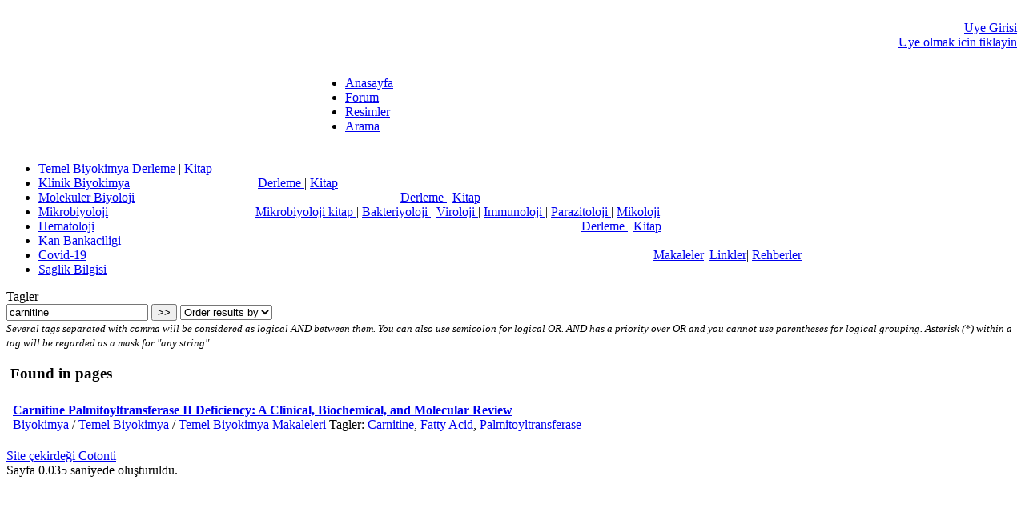

--- FILE ---
content_type: text/html; charset=UTF-8
request_url: https://www.mikrobik.net/plug.php?e=tags&a=pages&t=carnitine
body_size: 2897
content:
<!DOCTYPE html>
<html lang="tr">
<head>
<meta http-equiv="content-type" content="text/html; charset=UTF-8" />
<meta name="description" content="mikrobik.net - Biyokimya ve mikrobiyoloji kaynak sitesi, Moleküler Biyoloji, Hematoloji," />
<meta name="keywords" content="" />
<meta name="generator" content="Cotonti http://www.cotonti.com" />


<base href="https://www.mikrobik.net/" />
<link rel="shortcut icon" href="favicon.ico" />
<link href="skins/iridium/iridium.css" type="text/css" rel="stylesheet" />
<script type="text/javascript" src="js/jquery.js"></script><script type="text/javascript" src="js/base.js"></script><link rel="stylesheet" type="text/css" href="./plugins/tags/style.css" /><script type="text/javascript" src="./images/smilies/lang/en.lang.js"></script>
<script type="text/javascript" src="./images/smilies/set.js"></script>
<script type="text/javascript" src="./plugins/markitup/js/jquery.markitup.js"></script>
<script type="text/javascript" src="./plugins/markitup/lang/tr.lang.js"></script>
<script type="text/javascript" src="./plugins/markitup/js/jqModal.js"></script>
<script type="text/javascript" src="./plugins/markitup/js/set.js"></script>
<link rel="stylesheet" type="text/css" href="./plugins/markitup/skins/markitup/style.css" />
<link rel="stylesheet" type="text/css" href="./plugins/markitup/style.css" />
<script type="text/javascript">
//<![CDATA[
mySettings.previewAutorefresh = false;
mySettings.previewParserPath = "plug.php?r=markitup&x=3BB014C5";
mini.previewAutorefresh = false;
mini.previewParserPath = mySettings.previewParserPath;
$(document).ready(function() {
$("textarea.editor").markItUp(mySettings);
$("textarea.minieditor").markItUp(mini);
});
//]]>
</script>
	<link rel="stylesheet" type="text/css" href="./plugins/slimbox/css/slimbox2.css" media="screen" />
	<script type="text/javascript" src="./plugins/slimbox/js/slimbox2.js"></script>
	<script type="text/javascript" src="./plugins/slimbox/js/jquery.jScale.js"></script>
	<script type="text/javascript">
		$(document).ready(function() {
			jQuery(function($) {
				$("a[href]").filter(function() {
					return /\.(jpg|png|gif)$/i.test(this.href);
				}).slimbox({}, null, function(el) {
					return (this == el) || (this.parentNode && (this.parentNode == el.parentNode));
				});
			});
			$(".scale").jScale({ls:"550px"})

		});
	</script>

<title>mikrobik.net - Tags</title>

<script type="text/javascript">  var _gaq = _gaq || [];  _gaq.push(['_setAccount', 'UA-20282225-1']);  _gaq.push(['_trackPageview']);  (function() {    var ga = document.createElement('script'); ga.type = 'text/javascript'; ga.async = true;    ga.src = ('https:' == document.location.protocol ? 'https://ssl' : 'http://www') + '.google-analytics.com/ga.js';    var s = document.getElementsByTagName('script')[0]; s.parentNode.insertBefore(ga, s);  })();</script>
<script src="jquery.idTabs.js" type="text/javascript"></script>


</head>

<body>

<div id="header_back">

<div id="header">

  <table style="width:100%;">
    <tr>
    
      <td style="height:103px;width:320px; padding:10px; vertical-align:bottom;" rowspan="2">

      </td>  
      
      <td style="width:70%; padding:0; text-align:right;">

      <div id="user" style="color:white;"><ul>
          <li><a href="users.php?m=auth">Uye Girisi</a></li>
          <li><a href="users.php?m=register">Uye olmak icin tiklayin</a></li>
        </ul></div> 
      </td>  
    </tr>  
    
    <tr>
    
      <td style="vertical-align:bottom;" rowspan="2">    
    
    	<div id="nav">

		  	<ul>
<li><a href="index.php">Anasayfa</a></li>
<li><a href="forums.php">Forum</a></li>
<li><a href="plug.php?e=ezgallery">Resimler</a></li>
<li><a href="plug.php?e=search">Arama</a></li>
</ul>


<!-- <link rel="stylesheet" type="text/css" href="https://cdnjs.cloudflare.com/ajax/libs/cookieconsent2/3.1.1/cookieconsent.min.css" />
<script src="https://cdnjs.cloudflare.com/ajax/libs/cookieconsent2/3.1.1/cookieconsent.min.js" data-cfasync="false"></script>
<script>
window.addEventListener('load', function(){
  window.cookieconsent.initialise({
   revokeBtn: "<div class='cc-revoke'></div>",
   type: "opt-in",
   theme: "classic",
   palette: {
       popup: {
           background: "#000",
           text: "#fff"
        },
       button: {
           background: "#fd0",
           text: "#000"
        }
    },
   content: {
       link: "Cookie notice",
       href: "https://2gdpr.com/cookies"
    },
    onInitialise: function(status) {
      if(status == cookieconsent.status.allow) myScripts();
    },
    onStatusChange: function(status) {
      if (this.hasConsented()) myScripts();
    }
  })
});

function myScripts() {







}
</script> -->


<!-- Google tag (gtag.js) -->
<script async src="https://www.googletagmanager.com/gtag/js?id=G-H1E9D26J8R"></script>
<script>
  window.dataLayer = window.dataLayer || [];
  function gtag(){dataLayer.push(arguments);}
  gtag('js', new Date());

  gtag('config', 'G-H1E9D26J8R');
</script>

	     </div>

      </td>  
    </tr> 
  </table>	     
	     
</div>

</div>

<div id="container_back">

<div id="container">



    <ul id="topnav">

<li><a href="list.php?c=tembiklink">Temel Biyokimya</a>
	
<span>
<a href="list.php?c=tembikmak">Derleme </a>|
<a href="list.php?c=tembikkitap">Kitap</a>
</span>
</li>

<li><a href="list.php?c=klibiklink">Klinik Biyokimya</a>
	
<span > &nbsp;&nbsp;&nbsp;&nbsp;&nbsp;&nbsp;&nbsp;&nbsp;&nbsp;&nbsp;&nbsp;&nbsp;&nbsp;&nbsp;&nbsp;&nbsp;&nbsp;&nbsp;&nbsp;&nbsp;&nbsp;&nbsp;&nbsp;&nbsp;&nbsp;&nbsp;&nbsp;&nbsp;&nbsp;&nbsp;&nbsp;&nbsp;&nbsp;&nbsp;&nbsp;&nbsp;&nbsp;&nbsp;
<a href="list.php?c=klibikmak"  >Derleme </a>|

<a href="list.php?c=klibikkitap"  >Kitap</a>
</span>
</li>
<li><a href="list.php?c=molbiolink">Molekuler Biyoloji</a>
	
<span>&nbsp;&nbsp;&nbsp;&nbsp;&nbsp;&nbsp;&nbsp;&nbsp;&nbsp;&nbsp;&nbsp;&nbsp;&nbsp;&nbsp;&nbsp;&nbsp;&nbsp;&nbsp;&nbsp;&nbsp;&nbsp;&nbsp;&nbsp;&nbsp;&nbsp;&nbsp;&nbsp;&nbsp;&nbsp;&nbsp;&nbsp;&nbsp;&nbsp;&nbsp;&nbsp;&nbsp;&nbsp;&nbsp;&nbsp;&nbsp;&nbsp;&nbsp;&nbsp;&nbsp;&nbsp;&nbsp;&nbsp;&nbsp;&nbsp;&nbsp;&nbsp;&nbsp;&nbsp;&nbsp;&nbsp;&nbsp;&nbsp;&nbsp;&nbsp;&nbsp;&nbsp;&nbsp;&nbsp;&nbsp;&nbsp;&nbsp;&nbsp;&nbsp;&nbsp;&nbsp;&nbsp;&nbsp;&nbsp;&nbsp;&nbsp;&nbsp;&nbsp;&nbsp;&nbsp;&nbsp;&nbsp;
            <a href="list.php?c=molbiomak" >Derleme </a>|
<a href="list.php?c=molbiokit" >Kitap</a>
</span>
</li>
<li><a href="list.php?c=mkrlink">Mikrobiyoloji</a>

	
<span >&nbsp;&nbsp;&nbsp;&nbsp;&nbsp;&nbsp;&nbsp;&nbsp;&nbsp;&nbsp;&nbsp;&nbsp;&nbsp;&nbsp;&nbsp;&nbsp;&nbsp;&nbsp;&nbsp;&nbsp;&nbsp;&nbsp;&nbsp;&nbsp;&nbsp;&nbsp;&nbsp;&nbsp;&nbsp;&nbsp;&nbsp;&nbsp;&nbsp;&nbsp;&nbsp;&nbsp;&nbsp;&nbsp;&nbsp;&nbsp;&nbsp;&nbsp;&nbsp;&nbsp;
<a href="list.php?c=mkrkitap"  >Mikrobiyoloji kitap </a>|
<a href="list.php?c=bakteriyoloji"  >Bakteriyoloji </a>|
<a href="list.php?c=viroloji"  >Viroloji </a>|
<a href="list.php?c=immunoloji"  >Immunoloji </a>|
<a href="list.php?c=parazitoloji"  >Parazitoloji </a>|
<a href="list.php?c=mikoloji"  >Mikoloji</a>
</span>
</li>
<li><a href="list.php?c=hmtlink" >Hematoloji</a>

<span>&nbsp;&nbsp;&nbsp;&nbsp;&nbsp;&nbsp;&nbsp;&nbsp;&nbsp;&nbsp;&nbsp;&nbsp;&nbsp;&nbsp;&nbsp;&nbsp;&nbsp;&nbsp;&nbsp;&nbsp;&nbsp;&nbsp;&nbsp;&nbsp;&nbsp;&nbsp;&nbsp;&nbsp;&nbsp;&nbsp;&nbsp;&nbsp;&nbsp;&nbsp;&nbsp;&nbsp;&nbsp;&nbsp;&nbsp;&nbsp;&nbsp;&nbsp;&nbsp;&nbsp;&nbsp;&nbsp;&nbsp;&nbsp;&nbsp;&nbsp;&nbsp;&nbsp;&nbsp;&nbsp;&nbsp;&nbsp;&nbsp;&nbsp;&nbsp;&nbsp;&nbsp;&nbsp;&nbsp;&nbsp;&nbsp;&nbsp;&nbsp;&nbsp;&nbsp;&nbsp;&nbsp;&nbsp;&nbsp;&nbsp;&nbsp;&nbsp;&nbsp;&nbsp;&nbsp;&nbsp;&nbsp;&nbsp;&nbsp;&nbsp;&nbsp;&nbsp;&nbsp;&nbsp;&nbsp;&nbsp;&nbsp;&nbsp;&nbsp;&nbsp;&nbsp;&nbsp;&nbsp;&nbsp;&nbsp;&nbsp;&nbsp;&nbsp;&nbsp;&nbsp;&nbsp;&nbsp;&nbsp;&nbsp;&nbsp;&nbsp;&nbsp;&nbsp;&nbsp;&nbsp;&nbsp;&nbsp;&nbsp;&nbsp;&nbsp;&nbsp;&nbsp;&nbsp;&nbsp;&nbsp;&nbsp;&nbsp;&nbsp;&nbsp;&nbsp;&nbsp;	&nbsp;&nbsp;&nbsp;&nbsp;&nbsp;&nbsp;&nbsp;&nbsp;&nbsp;&nbsp;&nbsp;&nbsp;&nbsp;&nbsp;&nbsp;&nbsp;&nbsp;&nbsp;&nbsp;
<a href="list.php?c=hmtmak"  >Derleme </a>|
<a href="list.php?c=hmtkitap"  >Kitap</a>
</span></li>


<li><a href="list.php?c=kanbankaciligi">Kan Bankaciligi</a></li>
	



<li><a href="list.php?c=covid-19">Covid-19</a>

<span >&nbsp;&nbsp;&nbsp;&nbsp;&nbsp;&nbsp;&nbsp;&nbsp;&nbsp;&nbsp;&nbsp;&nbsp;&nbsp;&nbsp;&nbsp;&nbsp;&nbsp;&nbsp;&nbsp;&nbsp;&nbsp;&nbsp;&nbsp;&nbsp;&nbsp;&nbsp;&nbsp;&nbsp;&nbsp;&nbsp;&nbsp;&nbsp;&nbsp;&nbsp;&nbsp;&nbsp;&nbsp;&nbsp;&nbsp;&nbsp;&nbsp;&nbsp;&nbsp;&nbsp;&nbsp;&nbsp;&nbsp;&nbsp;&nbsp;&nbsp;&nbsp;&nbsp;&nbsp;&nbsp;&nbsp;&nbsp;&nbsp;&nbsp;&nbsp;&nbsp;&nbsp;&nbsp;&nbsp;&nbsp;&nbsp;&nbsp;&nbsp;&nbsp;&nbsp;&nbsp;&nbsp;&nbsp;&nbsp;&nbsp;&nbsp;&nbsp;&nbsp;&nbsp;&nbsp;&nbsp;&nbsp;&nbsp;&nbsp;&nbsp;&nbsp;&nbsp;&nbsp;&nbsp;&nbsp;&nbsp;&nbsp;&nbsp;&nbsp;&nbsp;&nbsp;&nbsp;&nbsp;&nbsp;&nbsp;&nbsp;&nbsp;&nbsp;&nbsp;&nbsp;&nbsp;&nbsp;&nbsp;&nbsp;&nbsp;&nbsp;&nbsp;&nbsp;&nbsp;&nbsp;&nbsp;&nbsp;&nbsp;&nbsp;&nbsp;&nbsp;&nbsp;&nbsp;&nbsp;&nbsp;&nbsp;&nbsp;&nbsp;&nbsp;&nbsp;&nbsp;&nbsp;&nbsp;&nbsp;&nbsp;&nbsp;&nbsp;&nbsp;&nbsp;&nbsp;&nbsp;&nbsp;&nbsp;&nbsp;&nbsp;&nbsp;&nbsp;&nbsp;&nbsp;&nbsp;&nbsp;&nbsp;&nbsp;&nbsp;&nbsp;&nbsp;&nbsp;&nbsp;&nbsp;&nbsp;&nbsp;&nbsp;&nbsp;&nbsp;&nbsp;&nbsp;&nbsp;&nbsp;&nbsp;&nbsp;&nbsp;&nbsp;&nbsp;&nbsp;&nbsp;&nbsp;
<a href="list.php?c=covid-19-makaleleri"  >Makaleler</a>|
<a href="list.php?c=covid-19-linkleri"  >Linkler</a>|
<a href="list.php?c=covid-19-rehberleri"  >Rehberler</a>
</span>
	
</li>

<li><a href="list.php?c=saglikbil">Saglik Bilgisi</a></li>

    </ul><div id="title_back">

<div id="title">


    Tagler
	</div>
<div id="subtitle">			
      <form action="plug.php?e=tags&amp;a=pages" method="post">
					<input type="text" name="t" value="carnitine" />
					<input type="submit" value="&gt;&gt;" />
					<select name="order">
						<option value="">Order results by</option><option value="">--</option>
						<option value="title" >Başlık</option><option value="date" >Tarih</option><option value="category" >Kategori</option>
					</select><br />
					<small><em>Several tags separated with comma will be considered as logical AND between them.
You can also use semicolon for logical OR. AND
has a priority over OR and you cannot use parentheses
for logical grouping. Asterisk (*) within a tag will be regarded as a mask for &quot;any string&quot;.</em></small>


</div>

</div>


		<div class="fmsg" style="padding:0 5px; width:770px; overflow-x:auto;"><h3>Found in pages</h3>
		<table class="cells" cellspacing="1" cellpadding="2">
			<tr><td style="background:transparent;"><div class="pagnav">  </div></td></tr><tr>
				<td style="background:transparent;">
				<strong><a href="page.php?id=352">Carnitine Palmitoyltransferase II Deficiency: A Clinical, Biochemical, and Molecular Review</a></strong><br />
				<span class="desc"><a href="list.php?c=biyokimya">Biyokimya</a> / <a href="list.php?c=temelbiyokimya">Temel Biyokimya</a> / <a href="list.php?c=tembikmak">Temel Biyokimya Makaleleri</a> Tagler: <a href="plug.php?e=tags&amp;a=pages&amp;t=carnitine">Carnitine</a>, <a href="plug.php?e=tags&amp;a=pages&amp;t=fatty+acid">Fatty Acid</a>, <a href="plug.php?e=tags&amp;a=pages&amp;t=palmitoyltransferase">Palmitoyltransferase</a></span>
				</td>
			</tr></table></div>
		<div class="pagnav">  </div>
	</div></div>

</div>
<div id="footer">

	<br /><a href="http://www.cotonti.com">Site çekirdeği  Cotonti</a><br />
	Sayfa  0.035 saniyede oluşturuldu.<br />
	<br />
	

</div>
	
</body>

</html>

--- FILE ---
content_type: text/css
request_url: https://www.mikrobik.net/plugins/markitup/style.css
body_size: 1057
content:
/*
 * markItUp! Buttons and Menus
 */
.markItUp .mBold a	{
	background-image:url(images/bold.png);
}
.markItUp .mItalic a	{
	background-image:url(images/italic.png);
}
.markItUp .mUnderline a	{
	background-image:url(images/underline.png);
}
.markItUp .mStrike a	{
	background-image:url(images/strikethrough.png);
}

.markItUp .mAlign a	{
	background-image:url(images/align_center.png);
}
.markItUp .mCenter a	{
	background-image:url(images/align_center.png);
}
.markItUp .mJustify a	{
	background-image:url(images/align_justify.png);
}
.markItUp .mLeft a	{
	background-image:url(images/align_left.png);
}
.markItUp .mRight a	{
	background-image:url(images/align_right.png);
}

.markItUp .mPicture a	{
	background-image:url(images/picture.png);
}
.markItUp .mLink a	{
	background-image:url(images/link.png);
}
.markItUp .mEmail a	{
	background-image:url(images/email.png);
}

.markItUp .mFonts a	{
	background-image:url(images/fonts.png);
}
.markItUp .mH1 a	{
	background-image:url(images/heading_1.png);
}
.markItUp .mH2 a	{
	background-image:url(images/heading_2.png);
}
.markItUp .mH3 a	{
	background-image:url(images/heading_3.png);
}
.markItUp .mH4 a	{
	background-image:url(images/heading_4.png);
}
.markItUp .mH5 a	{
	background-image:url(images/heading_5.png);
}
.markItUp .mH6 a	{
	background-image:url(images/heading_6.png);
}

.markItUp .palette a {
    background-image: url(images/colors.png);
}

.markItUp .palette ul {
    width: 81px;
    padding: 1px;
}

.markItUp .palette li {
    border: 1px solid white;
    width: 25px;
    height: 25px;
    overflow: hidden;
    padding: 0px;
    margin: 0px;
    float: left;
}

.markItUp .palette ul a {
    width: 25px;
    height: 25px;
}

.markItUp .palette ul a:hover {
    background-color: transparent;
}

.markItUp .palette .col1-1 a {
    background: #FCE94F;
}

.markItUp .palette .col1-2 a {
    background: #EDD400;
}

.markItUp .palette .col1-3 a {
    background: #C4A000;
}

.markItUp .palette .col2-1 a {
    background: #FCAF3E;
}

.markItUp .palette .col2-2 a {
    background: #F57900;
}

.markItUp .palette .col2-3 a {
    background: #CE5C00;
}

.markItUp .palette .col3-1 a {
    background: #E9B96E;
}

.markItUp .palette .col3-2 a {
    background: #C17D11;
}

.markItUp .palette .col3-3 a {
    background: #8F5902;
}

.markItUp .palette .col4-1 a {
    background: #8AE234;
}

.markItUp .palette .col4-2 a {
    background: #73D216;
}

.markItUp .palette .col4-3 a {
    background: #4E9A06;
}

.markItUp .palette .col5-1 a {
    background: #729FCF;
}

.markItUp .palette .col5-2 a {
    background: #3465A4;
}

.markItUp .palette .col5-3 a {
    background: #204A87;
}

.markItUp .palette .col6-1 a {
    background: #AD7FA8;
}

.markItUp .palette .col6-2 a {
    background: #75507B;
}

.markItUp .palette .col6-3 a {
    background: #5C3566;
}

.markItUp .palette .col7-1 a {
    background: #EF2929;
}

.markItUp .palette .col7-2 a {
    background: #CC0000;
}

.markItUp .palette .col7-3 a {
    background: #A40000;
}

.markItUp .palette .col8-1 a {
    background: #FFFFFF;
}

.markItUp .palette .col8-2 a {
    background: #D3D7CF;
}

.markItUp .palette .col8-3 a {
    background: #BABDB6;
}

.markItUp .palette .col9-1 a {
    background: #888A85;
}

.markItUp .palette .col9-2 a {
    background: #555753;
}

.markItUp .palette .col9-3 a {
    background: #000000;
}

.markItUp .mUl a	{
	background-image:url(images/list-bullet.png);
}
.markItUp .mOl a	{
	background-image:url(images/list-numeric.png);
}
.markItUp .mLi a	{
	background-image:url(images/list-item.png);
}
.markItUp .mtable a {
	background-image:url(images/table.png);
}
.markItUp .mtable-col a {
	background-image:url(images/table-col.png);
}
.markItUp .mtable-row a {
	background-image:url(images/table-row.png);
}

.markItUp .mQuote a	{
	background-image:url(images/quotes.png);
}
.markItUp .mCode a	{
	background-image:url(images/code.png);
}
.markItUp .mPre a	{
	background-image:url(images/pre.png);
}
.markItUp .mSpoiler a	{
	background-image:url(images/spoiler.png);
}
.markItUp .mHide a	{
	background-image:url(images/hide.png);
}

.markItUp .mSmilies a	{
	background-image:url(images/emoticon.png);
}

.markItUp .mClean a {
	background-image:url(images/clean.png);
}
.markItUp .mPreview a {
	background-image:url(images/preview.png);
}

/**
 * jqModal settings for smilies box
 */

/* The Window's CSS z-index value is respected (takes priority). If none is supplied,
	the Window's z-index value will be set to 3000 by default (via jqModal.js). */

.jqmWindow {
    display: none;

    position: fixed;
    top: 50%;
    left: 50%;
	
	overflow: auto;

    background-color: #EEE;
    color: #333;
    border: 3px solid white;
    padding: 7px;
	text-align: center;
}

.jqmWindow h4 {
	border-bottom: 1px dotted #b0c4de;
	font-size: 14px;
	margin: 0 0 7px 0;
	padding: 0 0 5px 0;
	text-align: left;
	color: #3E606F;
}

.jqmWindow p{
	text-align: right;
	margin: 15px 0 0 0;
	font-size: x-small;
	text-transform: lowercase;
}

.jqmOverlay { background-color: #000; }

/* Background iframe styling for IE6. Prevents ActiveX bleed-through (<select> form elements, etc.) */
* iframe.jqm {
	position:absolute;
	top:0;
	left:0;
	z-index:-1;
	width: expression(this.parentNode.offsetWidth+'px');
	height: expression(this.parentNode.offsetHeight+'px');
}

/* Fixed posistioning emulation for IE6
     Star selector used to hide definition from browsers other than IE6
     For valid CSS, use a conditional include instead */
* html .jqmWindow {
     position: absolute;
     top: expression((document.documentElement.scrollTop || document.body.scrollTop) + Math.round(17 * (document.documentElement.offsetHeight || document.body.clientHeight) / 100) + 'px');
}


--- FILE ---
content_type: application/javascript
request_url: https://www.mikrobik.net/plugins/markitup/lang/tr.lang.js
body_size: 389
content:
var L = {
	align:		'Hiza',
	black:		'Siyah',
	blue:		'Mavi',
	bold:		'Kalın',
	brown:		'Kahverengi',
	center:		'Orta',
	clean:		'Temizle',
	code:		'Kod',
	color:		'Renk',
	email:		'Email',
	email_addr:	'Adres',
	email_text:	'Link  için yazı...',
	font:		'Font',
	gray:		'Gri',
	green:		'Yeşil',
	h1:			'Başlık 1',
	h2:			'Başlık 2',
	h3:			'Başlık 3',
	h4:			'Başlık 4',
	h5:			'Başlık 5',
	h6:			'Başlık 6',
	hide:		'Gizli (sadece üyeler)',
	italic:		'Eğik yazı',
	justify:	'Sayfaya yay',
	left:		'Sol',
	li:			'Liste biçimi',
	link:		'Link',
	link_text:	'Link için yazı girin...',
	ol:			'Numaralanmış liste biçimi',
	orange:		'Turuncu',
	picture:	'Resmi',
	picture_url:'Resim URL',
	pre:		'Önceden biçimlenmiş yazı',
	preview:	'Taslak göster',
	purple:		'Mor',
	quote:		'Alıntı',
	quote_from:	'Alıntının sahibi',
	red:		'Kırmızı',
	right:		'Sağ',
	size:		'Font boyutu',
	size_pt:	'Font boyutu, punto (10-29)',
	smilies:	'Gülen yüzler',
	spoiler:	'Spoiler',
	spoiler_text:'Spoiler butonunda çıkacak yazı',
	strike:		'Yazının üstünü karala',
	table:		'Tablo',
	table_cell:	'Tablo (yatay hücre)',
	table_row:	'Tablo (düşey satır)',
	ul:			'Noktalı liste',
	underline:	'Altı çizili',
	white:		'Beyaz',
	yellow:		'Sarı'
}